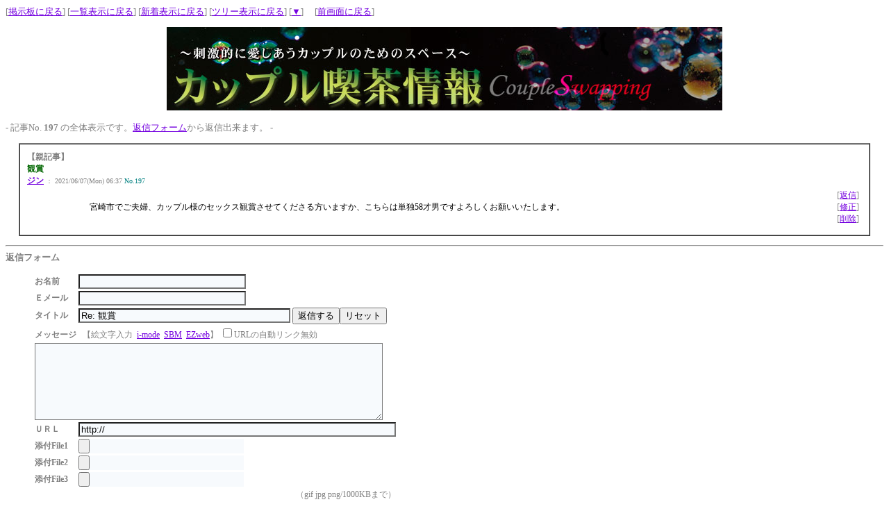

--- FILE ---
content_type: text/html
request_url: http://circle.kir.jp/bbs/yybbs.cgi?room=40&mode=res&no=197&page=30&bl=0
body_size: 8287
content:
<!DOCTYPE HTML PUBLIC "-//W3C//DTD HTML 4.01 Transitional//EN" "http://www.w3.org/TR/html4/loose.dtd">
<html lang="ja">
<head>
<META HTTP-EQUIV="Content-type" CONTENT="text/html; charset=Shift_JIS">
<META HTTP-EQUIV="Content-Style-Type" content="text/css">
<STYLE type="text/css">
<!--
A:hover { color:red; background-color:#ccff66; }
A:active { color:; background-color:#ffff66; }
tr { font-size: 12px; }
body { font-size: 13px; }
.n {
  font-family:Verdana,Helvetica,Arial;
}
.b {
  background-color:#F7FAFD;
  color:#000000;
  font-family:Verdana,Helvetica,Arial;
}
.f {
  background-color:#F7FAFD;
  color:#000000;
}
.hidden {
  display: none;
}
-->
</STYLE>
<META http-equiv="Content-Script-Type" content="text/javascript">
<SCRIPT type="text/javascript">
<!--
function iemoji() {
	window.open("./emform/i.htm","_blank","width=305,height=370,location=no,menubar=no");
}
function jemoji1() {
	window.open("./emform/j1.htm","_blank","width=305,height=370,location=no,menubar=no");
}
function eemoji1() {
	window.open("./emform/e1.htm","_blank","width=305,height=370,location=no,menubar=no");
}
// -->
</SCRIPT>
<title>観賞/【西日本”寝取られ・貸し出し】</title>
</head>
<body bgcolor="#FFFFFF" text="#808080" link="#7401DF" vlink="#6E6E6E" alink="#F781F3">
<a name="top"></a>[<a href="./yybbs.cgi?room=40&amp;mode=std">掲示板に戻る</a>]&nbsp;[<a href="./yybbs.cgi?room=40&amp;mode=preview">一覧表示に戻る</a>]&nbsp;[<a href="./yybbs.cgi?room=40&amp;mode=sortnew">新着表示に戻る</a>]&nbsp;[<a href="./yybbs.cgi?room=40&amp;mode=tree">ツリー表示に戻る</a>]
[<a href="#bottom">▼</a>]
　[<a href="javascript:history.back()">前画面に戻る</a>]
<p>
<div align="center">
<img src="http://circle.kir.jp/couple/img/top_img.jpg" width="800" height="120" alt="【西日本”寝取られ・貸し出し】">
</div><br>
- 記事No. <B>197</B> の全体表示です。<a href="#RES">返信フォーム</a>から返信出来ます。 - <br>
<p><a name="kiji"></a><TABLE border="1" width="97%" cellspacing="0" cellpadding="10" bgcolor="#FFFFFF" align="center"><TR><TD>
<B>【親記事】</B><br>
<!--●--><a name="197"></a><!--●-->
<table width="100%" border="0" cellpadding="0" cellspacing="0"><tr>
<td align="left">
<TABLE border="0" cellpadding="0" cellspacing="0"><tr>
<td>
<font color="#006600"><b>観賞</b></font><br>
<font color="#0000FF"><b><a href="./yyregi.cgi?room=40&amp;mode=urml&amp;no=197">ジン</a></b></font><small>&nbsp;：&nbsp;2021/06/07(Mon) 06:37</small>
<font color="#008080"><small>No.197</small></font>
</td>
</tr></TABLE>
</td>
</tr>
</table>
<table width="100%" border="0" cellpadding="2" cellspacing="2"><tr>
<td width="20"><br></td>
<td width="90%" align="left">
<span style="color:#000000">宮崎市でご夫婦、カップル様のセックス観賞させてくださる方いますか、こちらは単独58才男ですよろしくお願いいたします。</span></td>
<td width="3%" nowrap align="right" valign="bottom">
[<a href="./yybbs.cgi?room=40&amp;mode=allno&amp;tp=std&amp;no=197&amp;top=&amp;reson=1&amp;inyou=1&amp;page=30&amp;bl=0" title="この記事を引用して返信する">返信</a>]<br>
[<a href="./yyregi.cgi?room=40&amp;mode=ninsho_edt&amp;no=197&amp;mode2=std&amp;page=30&amp;bl=0" title="この記事を修正する">修正</a>]<br>
[<a href="./yyregi.cgi?room=40&amp;mode=ninsho_del&amp;no=197&amp;mode2=std&amp;page=30&amp;bl=0" title="この記事を削除する">削除</a>]
</td>
</tr></table>
</TD></TR></TABLE><p>
<a name="RES"></a><hr>
<b>返信フォーム</b><br>
<blockquote>
<form method="POST" action="./yyregi.cgi" name="moji" enctype="multipart/form-data">
<input type="hidden" name="mode" value="regist">
<input type="hidden" name="reno" value="197">
<input type="hidden" name="room" value="40">
<input type="hidden" name="page" value="30">
<input type="hidden" name="bl" value="0">
<input type="hidden" name="mode2" value="std">
<input type="hidden" name="cookid" value="">
<input type="hidden" name="gaK85yM6EIMJE" value="1769621912">
<input type="hidden" name="L76nI5Dm" value="gaK85yM6EIMJE">
<table border="0" cellspacing="1">
<tr>
  <td nowrap><b>お名前</b></td>
  <td><input type="text" name="name" size="28" value="" class="f">
  </td>
</tr>
<tr>
  <td nowrap><b>Ｅメール</b></td>
  <td><input type="text" name="email" size="28" value="" class="f">
  </td>
</tr>
<tr>
  <td nowrap><b>タイトル</b></td>
  <td nowrap>
    <input type="text" name="sub" size="36" value="Re: 観賞" class="f">
<input type="submit" value="返信する"><input type="reset" value="リセット">
  </td>
</tr>
<tr>
  <td colspan="2">
    <b>メッセージ</b>
<script  type="text/javascript">
	<!--
	document.write("&nbsp;&nbsp;【絵文字入力&nbsp;&nbsp;<a href='javascript:iemoji()'>i-mode<\/a>&nbsp;&nbsp;");
	document.write("<a href='javascript:jemoji1()'>SBM<\/a>&nbsp;&nbsp;");
	document.write("<a href='javascript:eemoji1()'>EZweb<\/a>】");
	// -->
</script>
<noscript>
	&nbsp;&nbsp;【絵文字入力&nbsp;&nbsp;<a href="./emform/i.htm" target="_blank">i-mode</a>&nbsp;
	<a href="./emform/j1.htm" target="_blank">SBM</a>&nbsp;
	<a href="./emform/e1.htm" target="_blank">EZweb</a>&nbsp;&nbsp;(要：JavaScript)】
</noscript>
<input type="checkbox" name="autolink" value="1">URLの自動リンク無効
  </td>
</tr>
<tr>
  <td colspan="2">
    <textarea cols="60" rows="7" name="comment" wrap="soft" class="f"></textarea>
  </td>
</tr>
<tr>
  <td nowrap><b>ＵＲＬ</b></td>
  <td><input type="text" size="55" name="url" value="http://" class="f"></td>
</tr>
<tr><td><b>添付File1</b></td>
<td><input type="file" name="upfile" size="55" class="f"></td></tr>
<tr><td><b>添付File2</b></td>
<td><input type="file" name="upfile2" size="55" class="f"></td></tr>
<tr><td><b>添付File3</b></td>
<td><input type="file" name="upfile3" size="55" class="f"></td></tr>
<tr><td colspan='2' align='right'>（gif jpg png/1000KBまで）</td></tr>
<tr><td nowrap><b>暗証キー</b></td><td><input type="password" name="pwd" size="8" maxlength="8" value="" class="f">
(英数字で8文字以内)</td></tr>
<tr><td><b>投稿キー</b></td>
<td><input type="text" name="regikey" size="8" style="ime-mode:inactive" class="f" value="">
<input type="hidden" name="strcrypt" value="D.yMBBMEenBeMtdnPynEF">
(投稿時 <b style='color: #dd0000; background-color:#E1F0F0;'>4726</b></font> を入力してください)</td></tr><tr><td nowrap><b>文字色</b></td><td>
<input type="radio" name="color" value="0" checked><font color="#000000">■</font>
<input type="radio" name="color" value="1"><font color="#800000">■</font>
<input type="radio" name="color" value="2"><font color="#DF0000">■</font>
<input type="radio" name="color" value="3"><font color="#008040">■</font>
<input type="radio" name="color" value="4"><font color="#0000FF">■</font>
<input type="radio" name="color" value="5"><font color="#C100C1">■</font>
<input type="radio" name="color" value="6"><font color="#FF80C0">■</font>
<input type="radio" name="color" value="7"><font color="#FF8040">■</font>
<input type="radio" name="color" value="8"><font color="#000080">■</font>
<br><br><br></td></tr>
<tr><td nowrap><b>クッキー</b></td>
<td><input type="checkbox" name="no_cookie" value="1">クッキー情報を記録しない
</td></tr>
<tr><td nowrap><b>プレビュー</b></td>
<td><input type="checkbox" name="pview" value="on">投稿を確認する
</td></tr>
<input type="hidden" name="retthd2" value="0">
<tr><td nowrap><b>投稿後</b></td><td><input type="checkbox" name="retthd" value="1">このスレッドに戻る
</td></tr>
</table>
</form>
</blockquote>
<a name="bottom"></a>
<hr>
<b>修正・削除</b><br>
<center>
<form action="./yyregi.cgi" method="POST">
<input type="hidden" name="room" value="40">
<select name="mode" class="f">
<option value="edit">修正
<option value="dele">削除
</select>
<span class="n">
NO:<input type="text" name="no" size="6" class="f">
PASS:<input type="password" name="pwd" size="6" maxlength="8" class="f">
</span>
<input type="submit" value="送信" class="f">
<input type="hidden" name="page" value="30">
<input type="hidden" name="bl" value="0">
</form>
<p>[<a href="./yybbs.cgi?room=40&amp;mode=std">標準</a>/<a href="./yybbs.cgi?room=40&amp;mode=preview">一覧</a>/<a href="./yybbs.cgi?room=40&amp;mode=sortnew">新着</a>/<a href="./yybbs.cgi?room=40&amp;mode=tree">ツリー</a>]
<a name="bottom"></a>&nbsp;[<a href="#top">▲</a>]
</center>
<div align="center">
<form>
<input type="button" value="前画面に戻る" onClick="history.back()">
</form>
</div>
</body>
</html>
